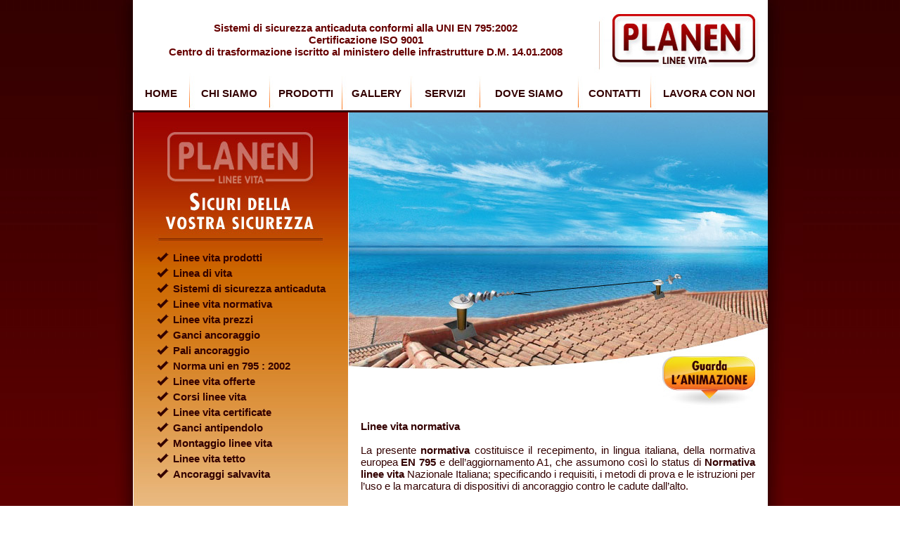

--- FILE ---
content_type: text/html
request_url: https://planenlineevita.it/linee_vita_normativa.html
body_size: 4872
content:
<!-- linee vita, linea di vita, sistemi di sicurezza anticaduta, linee vita normativa, linee vita prezzi, ganci ancoraggio, pali ancoraggio, norma uni en 795, linee vita offerte, corsi linee vita, linee vita certificate, ganci antipendolo, montaggio linee vita, linee vita tetto, ancoraggi salvavita -->

<html>
<meta http-equiv="Content-Type" content="text/html; charset=iso-8859-1" />
<style type="text/css">
<!--
.Stile2 {font-weight: bold}
-->
</style>
<head>
<TITLE>linee vita normativa | Planen Linee Vita</TITLE>
<link href="style_plv.css" rel="stylesheet" type="text/css" />

<meta name="google-site-verification" content="ojetBD7SfSkXpG6f5CIthZkW0vi9vSN1VUcn4tWGXHI" />

<META NAME="keywords" content="linee vita, linea di vita, sistemi di sicurezza anticaduta, linee vita normativa, linee vita prezzi, ganci ancoraggio, pali ancoraggio, norma uni en 795, linee vita offerte, corsi linee vita, linee vita certificate, ganci antipendolo, montaggio linee vita, linee vita tetto, ancoraggi salvavita">
<META NAME="description" content="<strong>Planen Linee Vita</strong>costruisce, commercializza e fa montaggio di linee vita, linea di vita, sistemi di sicurezza anticaduta conformi e certificate alla norma uni en 795, ganci ancoraggio, pali ancoraggio, ganci antipendolo, linee vita tetto, ancoraggi salvavita">

<META NAME="abstract" content="linee vita, linea di vita, sistemi di sicurezza anticaduta">
<meta name="http-equiv" content="content-type text/html">
<meta name="AUTHOR" content="linee vita http://www.planenlineevita.it">
<meta name="copyright" content="linea di vita http://www.planenlineevita.it">
<meta name="publisher" content="sistemi di sicurezza anticaduta http://www.planenlineevita.it">
<meta name="OWNER" content="linee vita">
<meta name="language" content="it">
<meta name="audience" content="All">
<meta name="page-type" content="linee di vita">
<meta name="page-topic" content="linea di vita">
<meta name="SECURITY" content="public">
<meta name="revisit-after" content="5 days">
<meta name="robots" content="All">

</head>

<!---->
<script>
  (function(i,s,o,g,r,a,m){i['GoogleAnalyticsObject']=r;i[r]=i[r]||function(){
  (i[r].q=i[r].q||[]).push(arguments)},i[r].l=1*new Date();a=s.createElement(o),
  m=s.getElementsByTagName(o)[0];a.async=1;a.src=g;m.parentNode.insertBefore(a,m)
  })(window,document,'script','//www.google-analytics.com/analytics.js','ga');

  ga('create', 'UA-49118537-1', 'planenlineevita.it');
  ga('send', 'pageview');

</script>


<body>
<table width="1003" border="0" align="center" cellpadding="0" cellspacing="0">
  <tr>
    <td width="1003" height="157"><table width="1003" height="157" border="0" cellpadding="0" cellspacing="0">
      <tr>
        <td width="50" height="157" valign="top"><img src="h_linee_vita_linea_vita_uni_en_795/linee_vita_linea_vita_top/sfsxbot_linee_vita_linea_vita.jpg" alt="linee vita linea di vita" width="50" height="157"></td>
        <td width="496" valign="top"><table width="903" border="0" cellpadding="0" cellspacing="0">
          <tr>
            <td><table width="903" border="0" cellpadding="0" cellspacing="0">
              <tr>
                <td width="663" align="center" valign="middle" bgcolor="#FFFFFF" class="planen_linee_vita_normal_bold3"><br>
                  Sistemi di sicurezza anticaduta conformi alla UNI EN 795:2002<br>
                  Certificazione ISO 9001<br>
                  Centro di trasformazione iscritto al ministero delle infrastrutture D.M. 14.01.2008</td>
                <td width="240" align="right" valign="top"><a href="index.html"><img src="h_linee_vita_linea_vita_uni_en_795/linee_vita_linea_vita_top/logo_planen_linee_vita_linea_vita.jpg" alt="Planen Linee Vita" width="240" height="96" border="0"></a></td>
              </tr>
            </table></td>
          </tr>
          <tr>
            <td><img src="h_linee_vita_linea_vita_uni_en_795/linee_vita_linea_vita_top/top_planen_linee_vita_linea_vita.jpg" alt="linee vita sistemi anticaduta" width="903" height="12"></td>
          </tr>
          <tr>
            <td height="49" valign="middle" background="h_linee_vita_linea_vita_uni_en_795/linee_vita_linea_vita_top/db_bott_planen_linee_vita_linea_di_vita.jpg" bgcolor="#FFFFFF"><table width="903" height="49" border="0" cellpadding="0" cellspacing="0">
              <tr>
                <td width="81" title="<strong>Planen Linee Vita</strong>/ linea di vita" align="center" valign="middle" class="planen_linee_vita_normal_bold2"><a href="index.html" class="planen_linee_vita_normal"><strong>HOME</strong></a></td>
                <td width="113" title="<strong>Planen Linee Vita</strong>/ linea di vita" align="center" valign="middle" class="planen_linee_vita_normal_bold2"><a href="cs_linee_vita_linea_vita_uni_en_795_sistemi_sicurezza_anticaduta.html" class="planen_linee_vita_normal"><strong>CHI SIAMO</strong></a></td>
                <td width="104" title="<strong>Planen Linee Vita</strong>/ linea di vita" align="center" valign="middle" class="planen_linee_vita_normal_bold2"><a href="pd_linee_vita_linea_vita_uni_en_795_sistemi_sicurezza_anticaduta.html" class="planen_linee_vita_normal"><strong>PRODOTTI</strong></a></td>
                <td width="98" title="<strong>Planen Linee Vita</strong>/ linea di vita" align="center" valign="middle" class="planen_linee_vita_normal_bold2"><a href="ga_linee_vita_linea_vita_uni_en_795_sistemi_sicurezza_anticaduta.html" class="planen_linee_vita_normal"><strong>GALLERY</strong></a></td>
                <td width="97" title="<strong>Planen Linee Vita</strong>/ linea di vita" align="center" valign="middle" class="planen_linee_vita_normal_bold2"><a href="sv_linee_vita_linea_vita_uni_en_795_sistemi_sicurezza_anticaduta.html" class="planen_linee_vita_normal"><strong>SERVIZI</strong></a></td>
                <td width="141" title="<strong>Planen Linee Vita</strong>/ linea di vita" align="center" valign="middle" class="planen_linee_vita_normal_bold2"><a href="ds_linee_vita_linea_vita_uni_en_795_sistemi_sicurezza_anticaduta.html" class="planen_linee_vita_normal"><strong>DOVE SIAMO</strong></a></td>
                <td width="102" title="<strong>Planen Linee Vita</strong>/ linea di vita" align="center" valign="middle" class="planen_linee_vita_normal_bold2"><a href="ct_linee_vita_linea_vita_uni_en_795_sistemi_sicurezza_anticaduta.html" class="planen_linee_vita_normal"><strong>CONTATTI</strong></a></td>
                <td width="167" title="<strong>Planen Linee Vita</strong>/ linea di vita" align="center" valign="middle" class="planen_linee_vita_normal_bold2"><a href="lv_linee_vita_linea_vita_uni_en_795_sistemi_sicurezza_anticaduta.html" class="planen_linee_vita_normal"><strong>LAVORA CON NOI</strong></a></td>
              </tr>
            </table></td>
          </tr>
        </table></td>
        <td width="457" valign="top"><img src="h_linee_vita_linea_vita_uni_en_795/linee_vita_linea_vita_top/sfdxbot_linee_vita_linea_vita.jpg" alt="linee vita linea di vita" width="50" height="157"></td>
      </tr>
    </table></td>
  </tr>
  
  <tr>
    <td valign="top"><table width="1003" border="0" cellspacing="0" cellpadding="0">
      <tr>
        <td rowspan="3" valign="top"><table width="0" border="0" cellspacing="0" cellpadding="0">
            <tr>
              <td><img src="cs_linee_vita_linea_vita_uni_en_795/im_sistemi_sicurezza_anticaduta/sf_sx_planen_ingegneria_edile.jpg" width="50" height="725"></td>
            </tr>
            <tr>
              <td valign="top"><img src="cs_linee_vita_linea_vita_uni_en_795/im_sistemi_sicurezza_anticaduta/sf2_sx_linee_vita_linea_vita_uni_en_795.jpg" width="50" height="523"></td>
            </tr>
        </table></td>
        <td height="690" valign="top" bgcolor="#FFFFFF"><table width="306" border="0" cellspacing="0" cellpadding="0">
            <tr>
              <td height="593" valign="top" background="h_linee_vita_linea_vita_uni_en_795/im_sistemi_sicurezza_anticaduta/imsx_linee_vita_linea_di_vita_sistemi_sicurezza_anticaduta.jpg"><table width="306" border="0" cellpadding="0" cellspacing="5" class="planen_linee_vita_normal">
                <tr>
                  <td width="47" height="191">&nbsp;</td>
                  <td width="244">&nbsp;</td>
                </tr>
                <tr>
                  <td><img src="h_linee_vita_linea_vita_uni_en_795/im_sistemi_sicurezza_anticaduta/icona-linee-vita-linea-di-vita.png" alt="linee vita" width="20" height="14" align="right"></td>
                  <td><strong><a title="linee vita" href="linee_vita.html">Linee vita prodotti</a></strong></td>
                </tr>
                <tr>
                  <td><img src="h_linee_vita_linea_vita_uni_en_795/im_sistemi_sicurezza_anticaduta/icona-linee-vita-linea-di-vita.png" alt="linee di vita" width="20" height="14" align="right"></td>
                  <td><strong><a title="linee di vita" href="linea_di_vita.html">Linea di vita</a></strong></td>
                </tr>
                <tr>
                  <td><img src="h_linee_vita_linea_vita_uni_en_795/im_sistemi_sicurezza_anticaduta/icona-linee-vita-linea-di-vita.png" alt="sistemi di sicurezza anticaduta" width="20" height="14" align="right"></td>
                  <td><strong><a title="sistemi di sicurezza anticaduta" href="sistemi_di_sicurezza_anticaduta.html">Sistemi di sicurezza anticaduta</a></strong></td>
                </tr>
                <tr>
                  <td><img src="h_linee_vita_linea_vita_uni_en_795/im_sistemi_sicurezza_anticaduta/icona-linee-vita-linea-di-vita.png" alt="linee vita normativa" width="20" height="14" align="right"></td>
                  <td><strong><a title="linee vita normativa" href="linee_vita_normativa.html">Linee vita normativa</a></strong></td>
                </tr>
                <tr>
                  <td><img src="h_linee_vita_linea_vita_uni_en_795/im_sistemi_sicurezza_anticaduta/icona-linee-vita-linea-di-vita.png" alt="linee vita prezzi" width="20" height="14" align="right"></td>
                  <td><strong><a title="linee vita prezzi" href="linee_vita_prezzi.html">Linee vita prezzi</a></strong></td>
                </tr>
                <tr>
                  <td><img src="h_linee_vita_linea_vita_uni_en_795/im_sistemi_sicurezza_anticaduta/icona-linee-vita-linea-di-vita.png" alt="ganci ancoraggio" width="20" height="14" align="right"></td>
                  <td><strong><a title="ganci ancoraggio" href="ganci_ancoraggio.html">Ganci ancoraggio</a></strong></td>
                </tr>
                <tr>
                  <td><img src="h_linee_vita_linea_vita_uni_en_795/im_sistemi_sicurezza_anticaduta/icona-linee-vita-linea-di-vita.png" alt="pali ancoraggio" width="20" height="14" align="right"></td>
                  <td><strong><a title="pali ancoraggio" href="pali_ancoraggio.html">Pali ancoraggio</a></strong></td>
                </tr>
                <tr>
                  <td><img src="h_linee_vita_linea_vita_uni_en_795/im_sistemi_sicurezza_anticaduta/icona-linee-vita-linea-di-vita.png" alt="norma uni en 795" width="20" height="14" align="right"></td>
                  <td><strong><a title="norma uni en 795" href="norma_uni_en_795_2002.html">Norma uni en 795 : 2002</a></strong></td>
                </tr>
                <tr>
                  <td><img src="h_linee_vita_linea_vita_uni_en_795/im_sistemi_sicurezza_anticaduta/icona-linee-vita-linea-di-vita.png" alt="linee vita offerte" width="20" height="14" align="right"></td>
                  <td><strong><a title="linee vita offerte" href="linee_vita_offerte.html">Linee vita offerte</a></strong></td>
                </tr>
                <tr>
                  <td><img src="h_linee_vita_linea_vita_uni_en_795/im_sistemi_sicurezza_anticaduta/icona-linee-vita-linea-di-vita.png" alt="corsi linee vita" width="20" height="14" align="right"></td>
                  <td><strong><a title="corsi linee vita" href="corsi_linee_vita.html">Corsi linee vita</a></strong></td>
                </tr>
                <tr>
                  <td><img src="h_linee_vita_linea_vita_uni_en_795/im_sistemi_sicurezza_anticaduta/icona-linee-vita-linea-di-vita.png" alt="linee vita certificate" width="20" height="14" align="right"></td>
                  <td><strong><a title="linee vita certificate" href="linee_vita_certificate.html">Linee vita certificate</a></strong></td>
                </tr>
                <tr>
                  <td><img src="h_linee_vita_linea_vita_uni_en_795/im_sistemi_sicurezza_anticaduta/icona-linee-vita-linea-di-vita.png" alt="ganci antipendolo" width="20" height="14" align="right"></td>
                  <td><strong><a title="ganci antipendolo" href="ganci_antipendolo.html">Ganci antipendolo</a></strong></td>
                </tr>
                <tr>
                  <td><img src="h_linee_vita_linea_vita_uni_en_795/im_sistemi_sicurezza_anticaduta/icona-linee-vita-linea-di-vita.png" alt="montaggio linee vita" width="20" height="14" align="right"></td>
                  <td><strong><a title="linee vita" href="montaggio_linee_vita.html">Montaggio linee vita</a></strong></td>
                </tr>
                <tr>
                  <td><img src="h_linee_vita_linea_vita_uni_en_795/im_sistemi_sicurezza_anticaduta/icona-linee-vita-linea-di-vita.png" alt="linee vita tetto" width="20" height="14" align="right"></td>
                  <td><strong><a title="linee vita tetto" href="linee_vita_tetto.html">Linee vita tetto</a></strong></td>
                </tr>
                <tr>
                  <td><img src="h_linee_vita_linea_vita_uni_en_795/im_sistemi_sicurezza_anticaduta/icona-linee-vita-linea-di-vita.png" alt="ancoraggi salvavita" width="20" height="14" align="right"></td>
                  <td><strong><a title="ancoraggi salvavita" href="ancoraggi_salvavita.html">Ancoraggi salvavita</a></strong></td>
                </tr>
              </table></td>
            </tr>
            <tr>
              <td height="306" valign="top" bgcolor="#FFFFFF"><a href="flash_linee_vita_linea_vita_uni_en_795_sistemi_sicurezza_anticaduta.html"><img src="h_linee_vita_linea_vita_uni_en_795/im_sistemi_sicurezza_anticaduta/linea_di_vita_sistemi_sicurezza_anticaduta.jpg" alt="linea di vita linee vita sistemi di sicurezza anticaduta" width="306" height="296" border="0"></a></td>
            </tr>
            <tr>
              <td height="257" valign="top"><div align="center" class="planen_linee_vita_normal_bold2"><span class="planen_linee_vita_normal Stile2"><a href="http://www.planeningegneria.it/" target="_blank"><strong>PLANEN INGEGNERIA</strong><br>
                  </a><br>
                  <a href="http://www.planen.it/" target="_blank"><strong>PLANEN SPA</strong></a><br>
                  <br>
                  <a href="http://www.planeninox.it/" target="_blank"><strong>PLANEN INOX</strong></a><br>
                  <br>
                  <a href="http://www.planenmetalliepolimeri.it/" target="_blank"><strong>PLANEN METALLI E POLIMERI</strong><br>
                  </a><br>
                  <a href="http://www.planengroup.it/" target="_blank"><strong>PLANEN GROUP</strong></a><br>
                  <br>
                  <a href="http://www.planenlogistica.it/" target="_blank"><strong>PLANEN LOGISTICA</strong></a></span><br>
                  <br>
              </div></td>
            </tr>
        </table></td>
        <td valign="top" bgcolor="#FFFFFF"><table width="0" border="0" cellspacing="0" cellpadding="0">
            <tr>
              <td width="597" height="374" valign="top"><a href="flash_linee_vita_linea_vita_uni_en_795_sistemi_sicurezza_anticaduta.html"><img src="h_linee_vita_linea_vita_uni_en_795/im_sistemi_sicurezza_anticaduta/imh_linee_vita_linea_di_vita_sistemi_sicurezza_anticaduta.jpg" alt="linea vita normativa" width="597" height="423" border="0"></a></td>
            </tr>
            <tr>
              <td valign="top" bgcolor="#FFFFFF"><table width="597" height="666" border="0" cellpadding="0" cellspacing="18" bgcolor="#FFFFFF">

                  <tr>
                    <td height="110" valign="top" class="planen_linee_vita_normal"><p align="justify"><strong>Linee vita normativa</strong><br>
                      <br>
                      La presente <strong>normativa</strong> costituisce il recepimento, in lingua italiana, della normativa
                      europea <strong>EN 795</strong> e dell&rsquo;aggiornamento A1, che assumono cos&igrave; lo status di
                      <strong>Normativa linee vita </strong>Nazionale Italiana; specificando i requisiti, i metodi di prova e le
                      istruzioni per l&rsquo;uso e la marcatura di dispositivi di ancoraggio contro le cadute
                      dall&rsquo;alto.<br>
                      <br>
                      In questa sintesi curata da <strong>Planen</strong> saranno evidenziate le classi dei sistemi di
                      sicurezza e le loro principali caratteristiche. Scopo di questa sintesi &egrave; la
                      possibilit&agrave; di far apprendere all&rsquo;interlocutore la <strong>normativa per le linee vita</strong>, in modo non
                      approfondito e tecnicamente non avanzato, ma sufficiente per comprenderne i
                      punti salienti.<br>
                      <br>
                      La <strong>normativa linee vita</strong> &egrave; stata approvata dal CEN (Comitato Europeo di Normazione) i
                      cui membri sono gli Organismi Nazionali di Normazione di Austria, Belgio,
                      Danimarca, Finlandia, Francia, Germania, Grecia, Irlanda, Islanda, Italia,
                      Lussemburgo, Norvegia, Paesi Bassi, Portogallo, Regno Unito, Repubblica
                      Ceca, Spagna, Svezia e Svizzera.<br>
                      <br>
                      Le classi di appartenenza dei sistemi di sicurezza anticaduta hanno codici
                      alfanumerici e sono le seguenti: A1, A2, B, C, D, E.<br>
                      <br>
                      Classe A1 ancoraggi strutturali per superfici verticali, orizzontali e inclinate.
                      Classe A2 ancoraggi strutturali per il fissaggio a tetti inclinati.<br>
                      <br>
                      Classe B dispositivi provvisori portatili.<br>
                      <br>
                      Classe C dispositivi che utilizzano linee di ancoraggio flessibili orizzontali.<br>
                      <br>
                      Classe D dispositivi che utilizzano rotaie di ancoraggio rigide orizzontali.<br>
                      <br>
                      Classe E dispositivi di ancoraggio a corpo morto.<br>
                      <br>
                      Ogni singola classe prevede delle prove di resistenza statica e prove di
                        resistenza dinamica, la Classe C prevede in pi&ugrave; una prova di prestazione
                        dinamica. Queste prove devono essere effettuate dopo lunga e attenta
                        progettazione da parte di Ingegneri qualificati che relazioneranno calcoli di
                        deformazione e resistenza strutturali, poi verificati in fase di prova pratica,
                        attraverso celle di carico, cordini, pesi, occhielli, macchine di
                        
                        videoregistrazione e quant&rsquo;altro richiesto in conformit&agrave; alle norme 354, 355,
                        360, 362, 364, ed esplicitamente identificati nella <strong>normativa per linea di vita</strong>. Durante dette prove l&rsquo;Ispettore provveder&agrave; a verificare che le masse non
                        vengano rilasciate e che tutti i componenti dei sistemi testati abbiano retto allo
                        sforzo come da progetto. Si proceder&agrave; anche a misurare le forze in gioco e dove
                        richiesto le frecce generate.
                        A completamento delle verifiche l&rsquo;Ispettore proceder&agrave; a relazionare tutte le
                        prove allegando disegni strutturali e videoregistrazioni ad alta velocit&agrave; in
                        formato originale.<br>
                        <br>
                        Ogni punto o dispositivo di ancoraggio deve essere progettato in modo di poter
                        accettare il dispositivo di protezione individuale e che lo stesso non si stacchi
                        involontariamente, non devono essere presenti spigoli e bordi taglienti, tutte le
                        parti metalliche devono essere protette dalla corrosione attraverso zincatura a
                        caldo e per i dispositivi a corpo morto la distanza dal bordo non deve essere
                        inferiore a 2.500 mm e non devono essere utilizzati in presenza di rischio di
                        gelo o in condizioni di gelo.<br>
                        <br>
                        I prodotti devono essere correlati di manuale di istruzioni per l&rsquo;uso, nella lingua
                        di destinazione, oltre ad una dichiarazione di conformit&agrave; alla <strong>normativa</strong>. Ogni
                        prodotto deve essere marcato in conformit&agrave; con la 365 in cui deve comparire il
                        numero di persone che possono utilizzare contemporaneamente i dispositivi,
                        l&rsquo;esigenza di dissipatori di energia e la distanza dal suolo.<br>
                        <br>
                        <strong>Planen Linee Vita </strong>prevede per i suoi prodotti anche l&rsquo;aggiunta
                        dell&rsquo;identificativo alfanumerico del singolo particolare oltre al numero di lotto
                        di produzione.<br>
                        <strong>Planen Linee Vita </strong>inoltre prevede per alcuni prodotti anche
                        l&rsquo;identificativo della colata oltre al numero seriale di prove effettuate con liquidi
                        penetranti e attraverso ispezione ad ultrasuoni, al fine di scongiurare possibili
                        cricche superficiali e profonde anche se non visibili all&rsquo;occhio umano.<br>
                        <strong>Planen Linee Vita </strong>prevede una targa da apporre in prossimit&agrave; del punto di
                        accesso che permette l&rsquo;identificazione del tipo di dispositivo presente sulla
                        copertura.<br>
                        <strong>Planen Linee Vita </strong>prevede che tutti i materiali utilizzati nella costruzione
                        dei suoi prodotti siano correlati di certificazione attestante la perfetta qualit&agrave;
                        della materia prima.
                        Per ogni ulteriore informazione, dubbio o necessit&agrave; Vi preghiamo di contattare
                        la sede di <strong>Planen Linee Vita </strong>ai seguenti recapiti:</p>
                      <p align="justify"><span class="planen_linee_vita_normal"><strong>Planen Linee Vita</strong></span><span class="planen_linee_vita_normal_bold"><br>
                          <br>
                                            </span>Via G. Paglia, 27 - 24122 Bergamo<br>
Tel.    +39.035.249.510 (linee r.a.)<br>
Fax    +39.035.270.600<br>
e-mail: <a href="mailto:planen@planenlineevita.it">planen@planenlineevita.it</a></p></td>
                  </tr>
                  
              </table></td>
            </tr>
        </table></td>
        <td rowspan="3" valign="top"><table width="0" border="0" cellspacing="0" cellpadding="0">
            <tr>
              <td><img src="cs_linee_vita_linea_vita_uni_en_795/im_sistemi_sicurezza_anticaduta/sf_dx_linea_vita_norma_uni_en_795.jpg" width="50" height="725"></td>
            </tr>
            <tr>
              <td valign="top"><img src="cs_linee_vita_linea_vita_uni_en_795/im_sistemi_sicurezza_anticaduta/sf2_dx_linee_vita_sistemi_sicurezza_anticaduta.jpg" width="50" height="523"></td>
            </tr>
        </table></td>
      </tr>
      <tr>
        <td height="34" colspan="2" valign="middle" bgcolor="#FFCC99" class="planen_linee_vita_normal_pic"><div align="center"><a href="index.html">Home</a> | <a href="cs_linee_vita_linea_vita_uni_en_795_sistemi_sicurezza_anticaduta.html">Chi siamo</a> | <a href="pd_linee_vita_linea_vita_uni_en_795_sistemi_sicurezza_anticaduta.html">Prodotti</a> | <a href="ga_linee_vita_linea_vita_uni_en_795_sistemi_sicurezza_anticaduta.html">Gallery</a> | <a href="sv_linee_vita_linea_vita_uni_en_795_sistemi_sicurezza_anticaduta.html">Servizi</a> | <a href="ds_linee_vita_linea_vita_uni_en_795_sistemi_sicurezza_anticaduta.html">Dove siamo</a> | <a href="ct_linee_vita_linea_vita_uni_en_795_sistemi_sicurezza_anticaduta.html">Contatti</a> | <a href="lv_linee_vita_linea_vita_uni_en_795_sistemi_sicurezza_anticaduta.html">Lavora con noi</a></div></td>
      </tr>
      <tr>
        <td height="58" colspan="2" valign="top" bgcolor="#FFFFFF" class="planen_linee_vita_super_pic"><table width="900" border="0" align="center" cellpadding="0" cellspacing="5">
            <tr>
              <td width="889"><div align="center" class="planen_linee_vita_super_pic"><strong>Planen Linee Vita</strong>- Via G. Paglia, 27 - 24122 - Bergamo - P.I. 03512400163<br>
                Sistemi di sicurezza anticaduta conformi - Certificazione ISO 9001 - Centro di trasformazione iscritto al ministero delle infrastrutture D.M. 14.01.2008<br>
                <a href="http://www.dadagraphic.it/" target="_blank"><br>
                  Credits</a></div></td>
            </tr>
        </table></td>
      </tr>
    </table></td></tr>
  <tr>
    <td><div align="center" class="planen_linee_vita_super_pic"><a href="0_linee_vita/linee_vita.html">linee vita</a> - <a href="1_linea_di_vita/linea_di_vita.html">linea di vita</a> - </a><a href="2_sistemi_di_sicurezza_anticaduta/sistemi_di_sicurezza_anticaduta.html">sistemi di sicurezza anticaduta</a> - <a href="3_linee_vita_normativa/linee_vita_normativa.html">linee vita normativa</a> - <a href="4_norma_uni_en_795/norma_uni_en_795.html">norma uni en 795</a> - <a href="5_linee_vita_prezzi/linee_vita_prezzi.html">linee vita prezzi</a> - <a href="6_ganci_ancoraggio/ganci_ancoraggio.html">ganci ancoraggio</a> - <a href="7_pali_ancoraggio/pali_ancoraggio.html">pali ancoraggio</a><br />
            <a href="8_linee_vita_offerte/linee_vita_offerte.html">linee vita offerte</a> - <a href="9_corsi_linee_vita/corsi_linee_vita.html">corsi linee vita</a> - <a href="10_linee_vita_certificate/linee_vita_certificate.html">linee vita certificate</a> - <a href="11_ganci_antipendolo/ganci_antipendolo.html">ganci antipendolo</a> - <a href="12_montaggio_linee_vita/montaggio_linee_vita.html">montaggio linee vita</a> - <a href="13_linee_vita_tetto/linee_vita_tetto.html">linee vita tetto</a> - <a href="14_ancoraggi_salvavita/ancoraggi_salvavita.html">ancoraggi salvavita</a></div></td>
  </tr>
</table>

</body>
</html>


--- FILE ---
content_type: text/css
request_url: https://planenlineevita.it/style_plv.css
body_size: 217
content:
body {
    background-image: url(txu_linee_vita_linea_di_vita_sistemi_sicurezza_anticaduta.jpg);
	margin-left: 0px;
	margin-top: 0px;
	margin-right: 0px;
	margin-bottom: 0px;
}

.planen_linee_vita_normal {
	font-size: 15px;
	font-style: normal;
	font-weight: normal;
	font-variant: normal;
	color: #330000;
	font-family: Arial, Helvetica, sans-serif;
}
.planen_linee_vita_normal_bold2 {
	font-size: 14px;
	font-style: normal;
	font-weight: bold;
	font-variant: normal;
	color: #330000;
	font-family: Arial, Helvetica, sans-serif;
}
.planen_linee_vita_normal_bold3 {
	font-size: 15px;
	font-style: normal;
	font-weight: bold;
	font-variant: normal;
	color: #660000;
	font-family: Arial, Helvetica, sans-serif;
}
.planen_linee_vita_normal_bold {
	font-size: 15px;
	font-style: normal;
	font-weight: bold;
	font-variant: normal;
	color: #330000;
	font-family: Arial, Helvetica, sans-serif;
}
.planen_linee_vita_normal_pic {
	font-size: 13px;
	font-style: normal;
	font-weight: normal;
	font-variant: normal;
	color: #330000;
	font-family: Arial, Helvetica, sans-serif;
}
.planen_linee_vita_normal_pic2 {
	font-size: 11px;
	font-style: normal;
	font-weight: normal;
	font-variant: normal;
	color: #330000;
	font-family: Arial, Helvetica, sans-serif;
}
.planen_linee_vita_normal_bianco {
	font-size: 15px;
	font-style: normal;
	font-weight: normal;
	font-variant: normal;
	color: #ffffff;
	font-family: Arial, Helvetica, sans-serif;
}
.planen_linee_vita_super_pic {

	font-size: 9px;
	font-style: normal;
	font-weight: normal;
	font-variant: normal;
	color: #330000;
	font-family: Verdana, Arial, Helvetica, sans-serif;
}
body {
	margin-left: 0px;
	margin-top: 0px;
	margin-right: 0px;
	margin-bottom: 0px;
}
a:link {
	color: #330000;
	text-decoration: none;
}
a:visited {
	color: #330000;
	text-decoration: none;
}
a:hover {
	color: #330000;
	text-decoration: underline;
}
a:active {
	color: #330000;
	text-decoration: none;
}


--- FILE ---
content_type: text/plain
request_url: https://www.google-analytics.com/j/collect?v=1&_v=j102&a=1539369767&t=pageview&_s=1&dl=https%3A%2F%2Fplanenlineevita.it%2Flinee_vita_normativa.html&ul=en-us%40posix&dt=linee%20vita%20normativa%20%7C%20Planen%20Linee%20Vita&sr=1280x720&vp=1280x720&_u=IEBAAAABAAAAACAAI~&jid=875289408&gjid=1720716562&cid=265073077.1769301654&tid=UA-49118537-1&_gid=1203457456.1769301654&_r=1&_slc=1&z=558084243
body_size: -451
content:
2,cG-D0NJJYRJGH